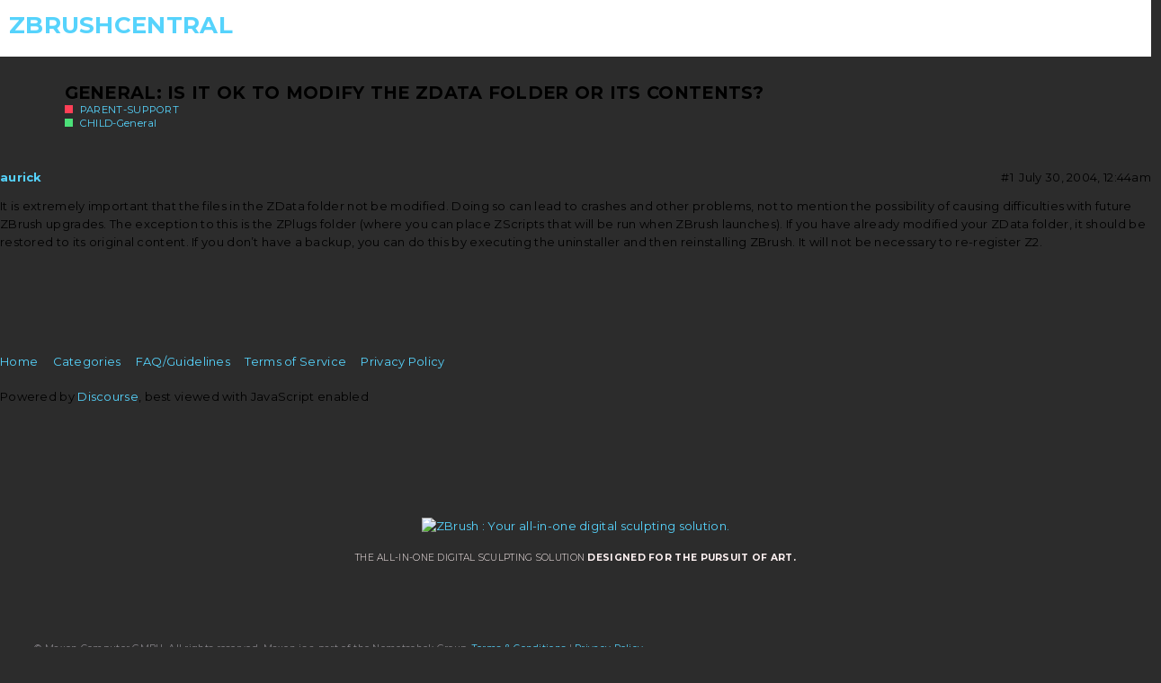

--- FILE ---
content_type: text/html; charset=utf-8
request_url: https://www.zbrushcentral.com/t/general-is-it-ok-to-modify-the-zdata-folder-or-its-contents/219735
body_size: 3081
content:
<!DOCTYPE html>
<html lang="en">
  <head>
    <meta charset="utf-8">
    <title>General: Is it ok to modify the ZDATA FOLDER or its contents? - ZBrushCentral</title>
    <meta name="description" content="It is extremely important that the files in the ZData folder not be modified. Doing so can lead to crashes and other problems, not to mention the possibility of causing difficulties with future ZBrush upgrades. The excep&amp;hellip;">
    <meta name="generator" content="Discourse 2.8.0.beta7 - https://github.com/discourse/discourse version ae91818c194a79b9a5216f2a2709a331f3509207">
<link rel="icon" type="image/png" href="http://www.zbrushcentral.com/uploads/default/optimized/4X/2/f/b/2fb7eab23f9739c914a4682a2f3c4bebc037ffe0_2_32x32.png">
<link rel="apple-touch-icon" type="image/png" href="http://www.zbrushcentral.com/uploads/default/optimized/4X/8/8/3/88379d56c8ffe232e616a993f0fc3e73a690d855_2_180x180.png">
<meta name="theme-color" content="#191a1c">
<meta name="viewport" content="width=device-width, initial-scale=1.0, minimum-scale=1.0, user-scalable=yes, viewport-fit=cover">
<link rel="canonical" href="http://www.zbrushcentral.com/t/general-is-it-ok-to-modify-the-zdata-folder-or-its-contents/219735" />
<script type="application/ld+json">{"@context":"http://schema.org","@type":"WebSite","url":"http://www.zbrushcentral.com","potentialAction":{"@type":"SearchAction","target":"http://www.zbrushcentral.com/search?q={search_term_string}","query-input":"required name=search_term_string"}}</script>
<link rel="search" type="application/opensearchdescription+xml" href="http://www.zbrushcentral.com/opensearch.xml" title="ZBrushCentral Search">

      <link href="/stylesheets/desktop_5f9f14948a52451f30a1bd1b40f0a1e6383621fe.css?__ws=www.zbrushcentral.com" media="all" rel="stylesheet" data-target="desktop"  />
      <link href="/stylesheets/desktop_theme_18_c1681a1dd61b783a777d89be31c50e8b8b9adf00.css?__ws=www.zbrushcentral.com" media="all" rel="stylesheet" data-target="desktop_theme" data-theme-id="18" data-theme-name="zbc2020"/>
    <meta name="google-site-verification" content="egMDV0q6kIOF8lVvBk6x2guxIQbgor1NSU-_gs_94AY">
<meta name="p:domain_verify" content="5d52687d102c6f9dd58d49f4a8c3a1e3">

<!--Add link to topics tagged featured to the main navbar-->





































    



<script src="/theme-javascripts/a9aa928f951903b3cbeee14a6851dc8508d7d495.js?__ws=www.zbrushcentral.com"></script>
    <meta id="data-ga-universal-analytics" data-tracking-code="UA-1654169-3" data-json="{&quot;cookieDomain&quot;:&quot;auto&quot;,&quot;allowLinker&quot;:true}" data-auto-link-domains="pixologic.com|www.pixologic.com|archive.zbrushcentral.com">

  <link rel="preload" href="/assets/google-universal-analytics-v3-706f1d28f0a97f67a47515c96189277240ec4940d968955042066d7873fd1fe8.js" as="script">
<script src="/assets/google-universal-analytics-v3-706f1d28f0a97f67a47515c96189277240ec4940d968955042066d7873fd1fe8.js"></script>


        <link rel="alternate" type="application/rss+xml" title="RSS feed of &#39;General: Is it ok to modify the ZDATA FOLDER or its contents?&#39;" href="https://www.zbrushcentral.com/t/general-is-it-ok-to-modify-the-zdata-folder-or-its-contents/219735.rss" />
    <meta property="og:site_name" content="ZBrushCentral" />
<meta property="og:type" content="website" />
<meta name="twitter:card" content="summary_large_image" />
<meta name="twitter:image" content="http://www.zbrushcentral.com/uploads/default/original/4X/7/a/1/7a1dac49ea933598727ef118a409323d3cdd26a6.png" />
<meta property="og:image" content="http://www.zbrushcentral.com/uploads/default/original/4X/f/6/9/f69a09c0442da4dc7ccfc3dcf1fe7234bbd79c76.png" />
<meta property="og:url" content="http://www.zbrushcentral.com/t/general-is-it-ok-to-modify-the-zdata-folder-or-its-contents/219735" />
<meta name="twitter:url" content="http://www.zbrushcentral.com/t/general-is-it-ok-to-modify-the-zdata-folder-or-its-contents/219735" />
<meta property="og:title" content="General: Is it ok to modify the ZDATA FOLDER or its contents?" />
<meta name="twitter:title" content="General: Is it ok to modify the ZDATA FOLDER or its contents?" />
<meta property="og:description" content="It is extremely important that the files in the ZData folder not be modified. Doing so can lead to crashes and other problems, not to mention the possibility of causing difficulties with future ZBrush upgrades. The exception to this is the ZPlugs folder (where you can place ZScripts that will be run when ZBrush launches). If you have already modified your ZData folder, it should be restored to its original content. If you don’t have a backup, you can do this by executing the uninstaller and then..." />
<meta name="twitter:description" content="It is extremely important that the files in the ZData folder not be modified. Doing so can lead to crashes and other problems, not to mention the possibility of causing difficulties with future ZBrush upgrades. The exception to this is the ZPlugs folder (where you can place ZScripts that will be run when ZBrush launches). If you have already modified your ZData folder, it should be restored to its original content. If you don’t have a backup, you can do this by executing the uninstaller and then..." />
<meta property="article:published_time" content="2004-07-30T00:44:32+00:00" />
<meta property="og:ignore_canonical" content="true" />


    
  </head>
  <body class="crawler">
    <script src="https://unpkg.com/masonry-layout@4/dist/masonry.pkgd.min.js"></script>
<script src="https://unpkg.com/imagesloaded@4/imagesloaded.pkgd.min.js"></script>
<script src="https://cdnjs.cloudflare.com/ajax/libs/slick-carousel/1.4.1/slick.min.js"></script>



















     
    









































<script src="/theme-javascripts/93732775e2fb8f93cc469718c07a297e5236c82d.js?__ws=www.zbrushcentral.com"></script>
          

<script src="/theme-javascripts/82e24c771399624e2a29b6ff074a1d2974fc1869.js?__ws=www.zbrushcentral.com"></script>
<script src="/theme-javascripts/60cdd0f2681a0e3a0d936587f19581c473a632b5.js?__ws=www.zbrushcentral.com"></script>
    <header>
      <a href="/">
          <h1>ZBrushCentral</h1>
      </a>
    </header>
    <div id="main-outlet" class="wrap">
        <div id="topic-title">
    <h1>
      <a href="/t/general-is-it-ok-to-modify-the-zdata-folder-or-its-contents/219735">General: Is it ok to modify the ZDATA FOLDER or its contents?</a>
    </h1>

      <div class="topic-category" itemscope itemtype="http://schema.org/BreadcrumbList">
          <span itemprop="itemListElement" itemscope itemtype="http://schema.org/ListItem">
            <a href="http://www.zbrushcentral.com/c/parent-support/59" class="badge-wrapper bullet" itemprop="item">
              <span class='badge-category-bg' style='background-color: #ff3f56'></span>
              <span class='badge-category clear-badge'>
                <span class='category-name' itemprop='name'>PARENT-SUPPORT</span>
              </span>
            </a>
            <meta itemprop="position" content="1" />
          </span>
          <span itemprop="itemListElement" itemscope itemtype="http://schema.org/ListItem">
            <a href="http://www.zbrushcentral.com/c/parent-support/child-general/89" class="badge-wrapper bullet" itemprop="item">
              <span class='badge-category-bg' style='background-color: #4ce079'></span>
              <span class='badge-category clear-badge'>
                <span class='category-name' itemprop='name'>CHILD-General</span>
              </span>
            </a>
            <meta itemprop="position" content="2" />
          </span>
      </div>

  </div>

  


      <div itemscope itemtype='http://schema.org/DiscussionForumPosting' class='topic-body crawler-post'>
        <div class='crawler-post-meta'>
          <div itemprop='publisher' itemscope itemtype="http://schema.org/Organization">
            <meta itemprop='name' content='Pixologic, Inc.'>
          </div>
          <span class="creator" itemprop="author" itemscope itemtype="http://schema.org/Person">
            <a itemprop="url" href='http://www.zbrushcentral.com/u/aurick'><span itemprop='name'>aurick</span></a>
            
          </span>

          <link itemprop="mainEntityOfPage" href="http://www.zbrushcentral.com/t/general-is-it-ok-to-modify-the-zdata-folder-or-its-contents/219735">


          <span class="crawler-post-infos">
              <time itemprop='datePublished' datetime='2004-07-30T00:44:32Z' class='post-time'>
                July 30, 2004, 12:44am
              </time>
              <meta itemprop='dateModified' content='2004-07-30T00:44:32Z'>
          <span itemprop='position'>#1</span>
          </span>
        </div>
        <div class='post' itemprop='articleBody'>
          <p>It is extremely important that the files in the ZData folder not be modified. Doing so can lead to crashes and other problems, not to mention the possibility of causing difficulties with future ZBrush upgrades. The exception to this is the ZPlugs folder (where you can place ZScripts that will be run when ZBrush launches). If you have already modified your ZData folder, it should be restored to its original content. If you don’t have a backup, you can do this by executing the uninstaller and then reinstalling ZBrush. It will not be necessary to re-register Z2.</p>
        </div>

        <meta itemprop='headline' content='General: Is it ok to modify the ZDATA FOLDER or its contents?'>
          <meta itemprop='keywords' content=''>

        <div itemprop="interactionStatistic" itemscope itemtype="http://schema.org/InteractionCounter">
           <meta itemprop="interactionType" content="http://schema.org/LikeAction"/>
           <meta itemprop="userInteractionCount" content="0" />
           <span class='post-likes'></span>
         </div>

         <div itemprop="interactionStatistic" itemscope itemtype="http://schema.org/InteractionCounter">
            <meta itemprop="interactionType" content="http://schema.org/CommentAction"/>
            <meta itemprop="userInteractionCount" content="0" />
          </div>

      </div>






    </div>
    <footer class="container wrap">
      <nav class='crawler-nav'>
        <ul>
        <li itemscope itemtype='http://schema.org/SiteNavigationElement'>
          <span itemprop='name'>
            <a href='/' itemprop="url">Home </a>
          </span>
        </li>
        <li itemscope itemtype='http://schema.org/SiteNavigationElement'>
          <span itemprop='name'>
            <a href='/categories' itemprop="url">Categories </a>
          </span>
        </li>
        <li itemscope itemtype='http://schema.org/SiteNavigationElement'>
          <span itemprop='name'>
            <a href='/guidelines' itemprop="url">FAQ/Guidelines </a>
          </span>
        </li>
        <li itemscope itemtype='http://schema.org/SiteNavigationElement'>
          <span itemprop='name'>
            <a href='/tos' itemprop="url">Terms of Service </a>
          </span>
        </li>
        <li itemscope itemtype='http://schema.org/SiteNavigationElement'>
          <span itemprop='name'>
            <a href='/privacy' itemprop="url">Privacy Policy </a>
          </span>
        </li>
        </ul>
      </nav>
      <p class='powered-by-link'>Powered by <a href="https://www.discourse.org">Discourse</a>, best viewed with JavaScript enabled</p>
    </footer>
    <!-- FOOTER -->
	<footer>

		<div class="full subfooter">
			<div class="container text-center footerbrand">
				<div class="clear-sm"></div>
				<a href="http://pixologic.com">
				    <img src="//pixologic.com/navigation/img/logo-zbrush.png?v=2" alt="ZBrush : Your all-in-one digital sculpting solution.">
				    <br>
				    <h6 class="tagline">The all-in-one digital sculpting solution <span class="bold">Designed for the pursuit of art.</span></h6>
				</a>
			</div>
			
			<div class="container text-center">
				<div class="full">
					<ul class="social-links">
						<li><a href="#" data-toggle="modal" data-target="#facebook-like"><i class="fa fa-facebook"></i></a></li>
						<li><a href="#" data-toggle="modal" data-target="#twitter-tweet"><i class="fa fa-twitter"></i></a></li>
						<li><a target="_blank" href="http://www.youtube.com/user/ZBRUSHatPIXOLOGIC?sub_confirmation=1"><i class="fa fa-youtube"></i></a></li>
						<li><a target="_blank" href="http://instagram.com/maxonzbrush"><i class="fa fa-instagram"></i></a></li>
						<li><a target="_blank" href="http://pinterest.com/pixologic"><i class="fa fa-pinterest"></i></a></li>
						<li><a href="http://pixologic.com/blog/"><i class="fa fa-rss"></i></a></li>
					</ul>
				</div>
			</div>

			<div class="full copynotice">
				<div class="container">
					© Maxon Computer GMBH. All rights reserved. Maxon is a part of the Nemetschek Group. <a href="https://www.maxon.net/legal/terms-of-use" target="_blank">Terms &amp; Conditions</a> | <a href="https://www.maxon.net/en/legal/privacy-policy" target="_blank">Privacy Policy</a><br>
					All trademarks are the property of their respective owners.
				</div>
			</div>

        </div>
        
		</footer>
		
	
    
  </body>
  
</html>
